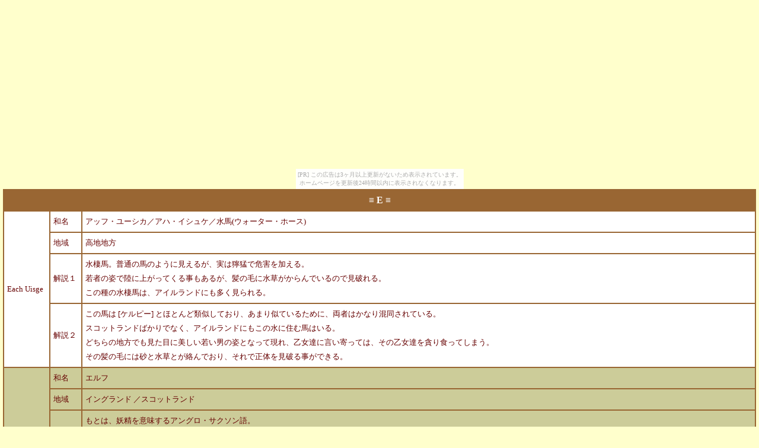

--- FILE ---
content_type: text/html
request_url: http://myusya.client.jp/e.html
body_size: 2283
content:
<!doctype html public "-//W3C//DTD HTML 4.01 Transitional//EN">
<html lang="ja">
<head>
<meta http-equiv="Content-Type" content="text/html; charset=Shift_JIS">
<meta http-equiv="Content-Style-Type" content="text/css">
<meta name="keywords" content="妖精">
<title>妖精辞典　夜明けの妖精詩『E』</title>
<link rel="stylesheet" href="style.css" type="text/css">
</head>

<body><script type="text/javascript" charset="utf-8" src="//asumi.shinobi.jp/encount"></script><div style="text-align: center;"><div style="display: inline-block; position: relative; z-index: 9999;"><script type="text/javascript" charset="utf-8" src="//asumi.shinobi.jp/fire?f=435"></script><script type="text/javascript" charset="utf-8" src="/__sys__inactive_message.js"></script></div></div>

<center>

<table width="100%" class="z">
<!-- E-->
<tr><th colspan="3" class="z"><div class="med">&#8801; E &#8801; </div></th></tr>

<tr>
<td rowspan="4" class="z">Each Uisge</td>
<td class="z">和名</td>
<td class="z">アッフ・ユーシカ／アハ・イシュケ／水馬(ウォーター・ホース)</td>
</tr><tr>
<td class="z">地域</td>
<td class="z">高地地方</td>
</tr><tr>
<td class="z">解説１</td>
<td class="z">水棲馬。普通の馬のように見えるが、実は獰猛で危害を加える。<br>
若者の姿で陸に上がってくる事もあるが、髪の毛に水草がからんでいるので見破れる。<br>
この種の水棲馬は、アイルランドにも多く見られる。</td>
</tr><tr>
<td nowrap class="z">解説２</td>
<td class="z">この馬は [ケルピー] とほとんど類似しており、あまり似ているために、両者はかなり混同されている。<br>
スコットランドばかりでなく、アイルランドにもこの水に住む馬はいる。<br>
どちらの地方でも見た目に美しい若い男の姿となって現れ、乙女達に言い寄っては、その乙女達を貪り食ってしまう。<br>
その髪の毛には砂と水草とが絡んでおり、それで正体を見破る事ができる。</td>
</tr>

<tr>
<td rowspan="4" class="y">Elf<br>Elves</td>
<td class="y">和名</td>
<td class="y">エルフ</td>
</tr></tr>
<td class="y">地域</td>
<td class="y">イングランド ／スコットランド</td>
</tr><tr>
<td class="y">解説１</td>
<td class="y">もとは、妖精を意味するアングロ・サクソン語。<br>
のちにイングランドでは、小さな妖精の少年をさすようになったが、スコットランドでは暫くの間、すべての妖精の意味で使われた。<br>
「Elfame（エルファム）」は、スコットランドでは妖精の国の事。</td>
</tr><tr>
<td class="y">解説２</td>
<td class="y">もともと精霊(スピリット)一般を指すアングロ=サクソンの語であるが、後にスカンジナヴィア
の [明るい妖精(ライト・エルフ)] に非常によく似たものだけを指すようになった。<br>
ウォルター・スコット卿は、その著「悪魔学および魔術」の中でエルフについてこう書いている。<br>
「妖精(フェアリー)に比べて、やや粗野な種類の妖精(スプライト)で、よく働き、気質もより悪意に満ちており、
どの方面から見ても人間に対してあまり好意を持ってはいない。」<br>
しかしこのことは、スコットランドのエルフにしか当てはまらない。<br>
花の世話をし、悪い事と言ったらせいぜい悪戯と気まぐれ位であるスカンジナヴィアの小さな [明るい妖精(ライト・エルフ)] の
方が、よりよくエルフの一般概念に沿っている。<br>
オークニーとシェットランドでは、火打石の矢じりは「エルフの矢(ショット)」と呼ばれ、[トロウ] 達によって火がつけられると
言われている。<br>
すなわち、その土地の人々にとって、[トロウ] とエルフは同義語であるらしい。</td>
</tr>

<tr>
<td nowrap rowspan="3" class="z">Ellylldan</td>
<td class="z">和名</td>
<td class="z">エヒリヒダン／エシュシロン</td>
</tr><tr>
<td class="z">地域</td>
<td class="z">ウェールズ</td>
</tr><tr>
<td class="z">解説</td>
<td class="z">[鬼火(ウィル・オ・ザ・ウィスプ)] のウェールズ名。</td>
</tr>

<tr>
<td rowspan="4" class="y">Ellyllon</td>
<td class="y">和名</td>
<td class="y">エヒリヒロン／エシソン</td>
</tr><tr>
<td class="y">地域</td>
<td class="y">ウェールズ</td>
</tr><tr>
<td class="y">解説１</td>
<td class="y">エルフの事。妖精のバターと食べ物を食べる小さな妖精。彼らの女王はマブである。</td>
</tr><tr>
<td class="y">解説２</td>
<td class="y">[小妖精(エルフ)] のウェールズ名。<br>
ごく小さな妖精たちで「妖精のバター」(黄色いキノコの一種)と「妖精の食物(フェアリー・フード)を常食としている。<br>
その女王は、[クウィーン・マブ] である。</td>
</tr>

<tr>
<td rowspan="3" class="z">Etain</td>
<td class="z">和名</td>
<td class="z">エイディーン</td>
</tr><tr>
<td class="z">地域</td>
<td class="z">アイルランド</td>
</tr></td>
<td class="z">解説</td>
<td class="z">妖精の王ミディールの２番目の妻。<br>
人間に生まれ変わり、アイルランドの王ホヘッドと結婚。</td>
</tr>


</table>
<br>

<a href="index.html">妖精一覧へ戻る</a>
<br>

</center>

<div style="text-align: center;"><div style="display: inline-block; position: relative; z-index: 9999;"><script type="text/javascript" charset="utf-8" src="//asumi.shinobi.jp/fire?f=434"></script></div></div></body>
</html>

--- FILE ---
content_type: text/css
request_url: http://myusya.client.jp/style.css
body_size: 518
content:
body {background-color:#ffffcc;             color:#660000;			 margin:5px;			 font-size:small			 }a:link {color:cc3300}a:visited {color:cc3300}a:active {color:cc3300}/* 基準てーぶる*/table.z {background-color:#996633;				color:#660000;				font-size:10pt;				line-height:180%}th.z {padding:5px;		  color:#ffffff}td.z {background-color:#ffffff;		  padding:5px}td.y {background-color:#cccc99;		  padding:5px}/*もじサイズ*/.med {font-size:medium}h1 {font-size:large}.mini {font-size:xx-small}

--- FILE ---
content_type: text/javascript; charset=utf-8
request_url: https://spnativeapi-tls.i-mobile.co.jp/api/ad_spot.ashx?partnerId=3461&mediaId=88146&spotId=232163&asn=1&num=7&callback=imobile_jsonp_callback_14fdebb8f2bf&tagv=1.2.45&referer=http://myusya.client.jp/e.html
body_size: -6
content:
imobile_jsonp_callback_14fdebb8f2bf({"result":{"code":3,"message":"Ad not found"},"spotInfo":{},"ads":[]})

--- FILE ---
content_type: text/javascript; charset=utf-8
request_url: https://spnativeapi-tls.i-mobile.co.jp/api/ad_spot.ashx?partnerId=3461&mediaId=88146&spotId=232163&asn=2&num=7&callback=imobile_jsonp_callback_7670b8677537&tagv=1.2.45&referer=http://myusya.client.jp/e.html
body_size: -7
content:
imobile_jsonp_callback_7670b8677537({"result":{"code":3,"message":"Ad not found"},"spotInfo":{},"ads":[]})

--- FILE ---
content_type: text/javascript;charset=UTF-8
request_url: https://s-rtb.send.microad.jp/ad?spot=5f0305ea5c3c153b5a1187eb69a58235&cb=microadCompass.AdRequestor.callback&url=http%3A%2F%2Fmyusya.client.jp%2Fe.html&vo=true&mimes=%5B100%2C300%2C301%2C302%5D&cbt=7da22b609c4d94019bcffc76c2&pa=false&ar=false&ver=%5B%22compass.js.v1.20.1%22%5D
body_size: 161
content:
microadCompass.AdRequestor.callback({"spot":"5f0305ea5c3c153b5a1187eb69a58235","sequence":"2","impression_id":"4238110189377540588"})